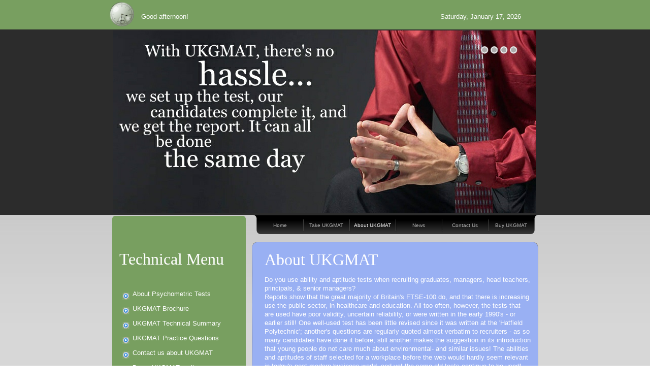

--- FILE ---
content_type: text/html
request_url: https://www.ukgmat.co.uk/about.htm
body_size: 46841
content:
<!DOCTYPE HTML PUBLIC "-//W3C//DTD HTML 4.01 Transitional//EN" "http://www.w3.org/TR/html4/loose.dtd">
<html lang="en">
<head>
<meta http-equiv="Content-Type" content="text/html; charset=utf-8">
<META name="keywords" content="UKGMAT, GMAT, UKPQ, ASDTI, ASDTi, 360 degree, 360-degree, asdti, psychometric testing, psychological testing, employment testing educational recruitment, educational surveys, principal recruitment, 360 degree surveys, 360-degree surveys, education surveys, student voice, pupil surveys, parent surveys, head teacher recruitment, head recruitment, UKPQ, personality questionnaire, reliability, psychometric testing, psychology, OPQ, OPQ32, 16PF, assessment centre, testing software, narrative report.">
<META name="description" content="Official UKGMAT Home Page. UKGMAT is the leading educational, healthcare, retail and pharmacy senior leadership aptitude test, published by the ASDTi group - specialists in educational recruitment, education surveys, 360 degree surveys, psychometric test publishers and providers of education and helthcare training & development in the UK">
<META name="generator" content="ASDTi Ltd">
<META name="author" content="ASDTi Ltd - www.asdti.com - +44 (0) 7736 775776 - www.ukgmat.co.uk">
<META name="owner" CONTENT="ASDTi">
<META name="object" CONTENT="Document">
<META name="robots" CONTENT="index,follow,all">
<META name="language" CONTENT="English">
<META name="rating" CONTENT="Global">
<META name="revisit-after" CONTENT="10 days">

<title>UKGMAT Homepage by ASDTi: The home of Educational SLT Psychometric Testing and Educational Improvement in the UK</title>



<meta id="viewport" name='viewport'>
<script>
    (function(doc) {
        var viewport = document.getElementById('viewport');
        if ( navigator.userAgent.match(/iPhone/i) || navigator.userAgent.match(/iPod/i)) {
            doc.getElementById("viewport").setAttribute("content", "width=1000");
        } else if ( navigator.userAgent.match(/iPad/i) ) {
            doc.getElementById("viewport").setAttribute("content", "width=1000"); 
        } else {
            doc.getElementById("viewport").setAttribute("content", "width=861");
            doc.getElementById("viewport").setAttribute("content", "target-densitydpi=high-dpi");
            doc.getElementById("viewport").setAttribute("content", "initial-scale=0.50");
            ; 
      
        }
    }(document));
</script>


<meta charset="utf-8">
    <meta http-equiv="X-UA-Compatible" content="IE=edge">
    <script src="https://www.gstatic.com/swiffy/v4.9/runtime.js"></script>

    <script>
      swiffyobject = {"tags":[{"id":1,"bold":true,"glyphs":[{"unicode":"6","data":":6x79Cb6c:8e4cb3c3e3c1sb:2hR9jbRz1DzbV:9CRbWZ6C1IbM4FM3Mad1Jb2cQ2eQc:5w13Cb2Ma3W9eb0J8e5O7ob5E8i5E2ub:7g0c3nb0c6f3h1jb3e4c5k4cb8e:8j1Cb1e0C8g6Hb8b6E8b3Lb:6I1E1Ob1E5E7L5Eb3C:5FjbOd7Csbr6G9d8Lb2c2E7h8Hb5e6C5n9Ea:Nc"},{"unicode":"0","data":":4y58Fb8b:1dpbsyx4iab8taB5ubC8eX6hbMp8CpbW:7CLbNLU7DbJ9DJ3Sb:5Zf09Cbg4Dy2FbmL4cLc:b4Cb8E:0K1db2E0d8G7kb1C2i1C3tb:1hv8obp6e8c0ib1c7d0g2gb0dy9hyb3d:9gTb7cU5f5Eb9b5C6d9Hb9b8H9b9Rb:1K4C5TbX8F5G8Jb1E0D0K0Dc"},{"unicode":"5","data":":6o78Fa1L42ca0dAb4m:2v5eb8h5e8h3nb:2d9B2gb8B0c9F0cbT:5CFbVH3E9Bb8D4C8F2DbTH0DHbU:8CqbPpP8cb:8b1c0eb5d1c8l1cb7g:1n2Cb5f3C0j2Ib6c0F6c3Lb:7I7G3Pb3I9G5Z6Hay7Fa7z:a1e9Lc"},{"unicode":"4","data":":71b23Ea:7za7S:a7s7Zc:7g9Pa22C36da:4ja5x:a:2oa8m:a:2Oa2f:a:4Ja2F:a:36Dc"},{"unicode":"3","data":":9y92Fb9F:5L2db6E2d2I5largb9d4G9k4Gb5d:5g0cb1c9b1c1gb:0cP9ebP9b8C4dbVn9G0ca:rb2iv0n0hb8d7e8d6lb:5dZ4gb7B9b4F9bb2D:1I9Ca7E4DbNG1CGbU:8CpbPpP9cb:2c8b2eb0d9b6l9bb9l:5t5Gb7g4G7g0Rb:3F1C5Jb0C2D9H0Gb6d7B7f1Fbu5Cu3Gb:7E6D0Jb5D3D6K3Dc"},{"unicode":"2","data":":6x92Fb2G:7L6db5E6d2H2nasfb2d7G9k7Gb7d:0h5cb2c5c2c7hb:2g9C8nb9C5g3V94ba:ka99c:a8c6SaR:bQ4c7B5dbKk7BobPe0Gea7N:b0q6P1v8Yb7c9F7c5Mb:7CX8GbX2D7F6Fb2DX4IXc"},{"unicode":"1","data":":17c92Fa9X4kairb6cP2fPbp:8bhblhqtbdld9ea:51cb:4fF2hbGqY7bbSj2FjaR:a:sa57c:a:SaP:b8C:6EKbQKW8BbEQE0Ha:54Ec"},{"unicode":"X","data":":v78Fa:rbwd6ckbmgzwa9d0ga2q3ya4M4pb0F3g4I6ibYr0Gxa:sa1z:a:Sb3C:3DCbXE6CRbLLL7Bb:T7d8Ga3j6La9i6nb8b1d5c6ebdgdpb:mLvbKi1Ela:sa31c:a:Sb7BC7DQbTO6F4Ha7R78Ba8l5Oa5f4GbuS9cYbrG7dHa:Ra9X:a:rb0c:5dgbnfvrbhkhyb:7b5E4ia2G8ha4H8La4C2EbDHDSb:NlWbkJ0dJaq:a:Rc"},{"unicode":"I","data":":u78Fa:rav:b9b:5djbqjwwbeme5fa:46db:1eE3fbGqTxbRj8DjaV:a:sa54c:a:SaV:b9B:6DIbPJVWbFMF5Fa:46Db:1Ef3FbgQtXbrK8dKav:a:Rc"},{"unicode":"V","data":":h78Fa:rb0de4evbnq6e4ka3w40eap:a4w19Eb1d2I2f7Kb9b4C6f0Da:Ra2V:a:rb5c:7eibofwqbhlh7bb:mE1ca0C3ga4M01ca4N38Ca7B5FaDVb:NkVbpK0fKak:a:Rc"}],"name":"Times New Roman","descent":16,"type":5,"ascent":692},{"tags":[{"type":9,"actions":[{"value":"_load02F15CE8","type":305},{"type":28},{"target":104,"type":157},{"value":"_load02F15CE8","type":305},{"value":1,"type":305},{"type":29},{"value":"..","type":305},{"type":32},{"value":"myDate","type":305},{"value":0,"type":305},{"value":"Date","type":305},{"type":64},{"type":29},{"value":"h","type":305},{"value":0,"type":305},{"value":"myDate","type":305},{"type":28},{"value":"getHours","type":305},{"type":82},{"type":29},{"value":"m","type":305},{"value":0,"type":305},{"value":"myDate","type":305},{"type":28},{"value":"getMinutes","type":305},{"type":82},{"type":29},{"value":"s","type":305},{"value":0,"type":305},{"value":"myDate","type":305},{"type":28},{"value":"getSeconds","type":305},{"type":82},{"type":29},{"value":"HHand","type":305},{"type":28},{"value":"_rotation","type":305},{"value":"h","type":305},{"type":28},{"value":60,"type":305},{"type":12},{"value":"m","type":305},{"type":28},{"type":71},{"value":2,"type":305},{"type":13},{"type":79},{"value":"HHandShadow","type":305},{"type":28},{"value":"_rotation","type":305},{"value":"h","type":305},{"type":28},{"value":60,"type":305},{"type":12},{"value":"m","type":305},{"type":28},{"type":71},{"value":2,"type":305},{"type":13},{"type":79},{"value":"MHand","type":305},{"type":28},{"value":"_rotation","type":305},{"value":"m","type":305},{"type":28},{"value":60,"type":305},{"type":12},{"value":"s","type":305},{"type":28},{"type":71},{"value":10,"type":305},{"type":13},{"type":79},{"value":"MHandShadow","type":305},{"type":28},{"value":"_rotation","type":305},{"value":"m","type":305},{"type":28},{"value":60,"type":305},{"type":12},{"value":"s","type":305},{"type":28},{"type":71},{"value":10,"type":305},{"type":13},{"type":79},{"value":"SHand","type":305},{"type":28},{"value":"_rotation","type":305},{"value":"s","type":305},{"type":28},{"value":6,"type":305},{"type":12},{"type":79},{"value":"SHandShadow","type":305},{"type":28},{"value":"_rotation","type":305},{"value":"s","type":305},{"type":28},{"value":6,"type":305},{"type":12},{"type":79},{"value":"","type":305},{"type":32},{"type":4},{"type":6}]},{"type":2},{"type":2},{"type":9,"actions":[{"value":"..","type":305},{"type":32},{"value":"myDate","type":305},{"value":0,"type":305},{"value":"Date","type":305},{"type":64},{"type":29},{"value":"h","type":305},{"value":0,"type":305},{"value":"myDate","type":305},{"type":28},{"value":"getHours","type":305},{"type":82},{"type":29},{"value":"m","type":305},{"value":0,"type":305},{"value":"myDate","type":305},{"type":28},{"value":"getMinutes","type":305},{"type":82},{"type":29},{"value":"s","type":305},{"value":0,"type":305},{"value":"myDate","type":305},{"type":28},{"value":"getSeconds","type":305},{"type":82},{"type":29},{"value":"HHand","type":305},{"type":28},{"value":"_rotation","type":305},{"value":"h","type":305},{"type":28},{"value":60,"type":305},{"type":12},{"value":"m","type":305},{"type":28},{"type":71},{"value":2,"type":305},{"type":13},{"type":79},{"value":"HHandShadow","type":305},{"type":28},{"value":"_rotation","type":305},{"value":"h","type":305},{"type":28},{"value":60,"type":305},{"type":12},{"value":"m","type":305},{"type":28},{"type":71},{"value":2,"type":305},{"type":13},{"type":79},{"value":"MHand","type":305},{"type":28},{"value":"_rotation","type":305},{"value":"m","type":305},{"type":28},{"value":60,"type":305},{"type":12},{"value":"s","type":305},{"type":28},{"type":71},{"value":10,"type":305},{"type":13},{"type":79},{"value":"MHandShadow","type":305},{"type":28},{"value":"_rotation","type":305},{"value":"m","type":305},{"type":28},{"value":60,"type":305},{"type":12},{"value":"s","type":305},{"type":28},{"type":71},{"value":10,"type":305},{"type":13},{"type":79},{"value":"SHand","type":305},{"type":28},{"value":"_rotation","type":305},{"value":"s","type":305},{"type":28},{"value":6,"type":305},{"type":12},{"type":79},{"value":"SHandShadow","type":305},{"type":28},{"value":"_rotation","type":305},{"value":"s","type":305},{"type":28},{"value":6,"type":305},{"type":12},{"type":79},{"value":"","type":305},{"type":32},{"frame":1,"type":129},{"type":6}]},{"type":2}],"id":2,"frameCount":3,"type":7},{"id":2,"type":3,"depth":2},{"bounds":[{"ymin":-2691,"ymax":2692,"xmin":-3284,"xmax":3284}],"id":3,"fillstyles":[{"color":[-8872096],"type":1}],"paths":[{"fill":0,"data":[":284C91Za:383ea568f:a:383Ec"]}],"flat":true,"type":1},{"id":3,"matrix":"668E::055k000c854b","type":3,"depth":3},{"bounds":[{"ymin":-2700,"ymax":2700,"xmin":-2700,"xmax":2700}],"id":4,"fillstyles":[{"color":[-8872096],"type":1}],"paths":[{"fill":0,"data":[":48o15Vb7p6k16c1zb8u3u96c86db77e90h97c20saU8jb2F95b7Q55eb6R23d10E54gb2U5u82D90cb51C8v22G39cb22F3r06M8cb06H2Q49M28Gb2S7S51C41Db06F35I75C26Tb8s31I05i10Ob4l2J3z1Sb36i08F29t76Cb56e9k87i21d"],"line":0}],"linestyles":[{"color":[-8872096],"width":[0]}],"type":1},{"id":4,"name":"Case","matrix":"::::000c000c","type":3,"depth":4},{"bounds":[{"ymin":-2400,"ymax":2400,"xmin":-2400,"xmax":2400}],"id":5,"fillstyles":[{"transform":["8748E788f788F8748E::"],"type":2,"gradient":{"stops":[{"color":[-8287110],"offset":[117]},{"color":[-8872096],"offset":[197]},{"color":[-16777216],"offset":[255]}]}}],"paths":[{"fill":0,"data":[":8B00Xb75F:77L91cb4L9g4W0qb28F15e04H42mb6T70i34c01rb1n7u11c92cb83d94d00l47fb8z7e26e7eb26c:35f1Ib29c8I41f01Cb0x6O28d47Cb88b94B54d70Fb2j1W7o93Das6Ib0p16I54C07Qb8O3X51C32Db3M9L81B2Wb83C8Z78H74Cb8Z7E26E7Ec"]}],"flat":true,"type":1},{"id":5,"name":"CaseBevel","matrix":"1072M::1072M000c000c","type":3,"depth":5},{"bounds":[{"ymin":-2301,"ymax":2301,"xmin":-2301,"xmax":2301}],"id":6,"fillstyles":[{"transform":["3049G512G513g3048G::"],"type":2,"gradient":{"stops":[{"color":[-8221067],"offset":[0]},{"color":[-2234405],"offset":[255]}]}}],"paths":[{"fill":0,"data":[":88o64Pb6r1r37c14db09e83g28c93paG4cb4E1y1O72db9O61c34D43fb0R4r11D33cb3Y4p20E7yb73E8s07L4fb88F7N50K21Fb3P7P98B75Cb18E97G20C27Qb8p92G70g86Lb6j6H5v3Pb96g17E27q19Cb75d1j42h58cb3n9i9z3v"],"line":0}],"linestyles":[{"color":[-16777216],"width":[1]}],"type":1},{"bounds":[{"ymin":-2050,"ymax":2050,"xmin":-2050,"xmax":2050}],"id":7,"paths":[{"data":[":50s:b:07h71E79mb72E71e79M71eb07H:79M71Eb71E72E71E79Mb:07H71e79Mb72e71E79m71Eb07h:79m71eb71e72e71e79m:0j:b:49h00F50nb01F00f50N00fb49H:50N00Fb00F01F00F50Nb:49H00f50Nb01f00F50n00Fb49h:50n00fb00f01f00f50n:16L73Ra1D2i:86O562ca1D2i:707b39Ja2I1D:562C86Oa2I1D:911c20fa8Ij:880C08da8Ij:52v24raJ8I:08D880CaJ8I:72r33ha0H9e:156C92va0H9e:863b53da9E0H:92V156Ca9E0H:38r92Ba0C5i:06L710ca0C5i:83y17Ma5I0C:710C06La5I0C:955c7ta7Iu:816C10ha7Iu:31x79oaU7I:10H816CaU7I:49s34fa4G6f:898B10za4G6f:894b2oa6F4G:10Z898Ba6F4G:97q82DaU8i:10H814caU8i:31x79Oa8IU:814C10Ha8IU:954c8Ta4I1c:710C06la4I1c:83y15ma1C4I:06L710Ca1C4I:06t26da7F4g:10Z898ba7F4g:895b1Oa4G7F:898B10Za4G7F:37q67FaJ0j:08D878caJ0j:53v25Ra0JJ:878C08Da0JJ:911c20Fa0I1d:564C86oa0I1d:706b38ja1D0I:86O564Ca1D0I:39t4ua9E0h:92V156ca9E0h:863b53Da0H9E:156C92Va0H9E:58p45Ha:0j::900ca:0j:50t50Ta0J::900C:a0J::825c25Ja6H0e:378C50sa6H0e:800b50ga0E6H:50S378Ca0E6H:50t:a0E6h:50S378ca0E6h:800b50Ga6H0E:378C50Sa6H0E"],"line":0}],"flat":true,"linestyles":[{"color":[-16777216],"width":[0]}],"type":1},{"bounds":{"ymin":-111,"ymax":111,"xmin":-43,"xmax":43},"id":8,"matrix":"::::::","records":[{"bold":true,"text":"5","height":200,"color":-10066381,"font":1,"y":67,"x":"0E"}],"type":6},{"bounds":{"ymin":-111,"ymax":111,"xmin":-90,"xmax":89},"id":9,"matrix":"::::::","records":[{"bold":true,"text":"10","height":200,"color":-10066381,"font":1,"y":67,"x":"3J0j"}],"type":6},{"bounds":{"ymin":-111,"ymax":111,"xmin":-90,"xmax":89},"id":10,"matrix":"::::::","records":[{"bold":true,"text":"15","height":200,"color":-10066381,"font":1,"y":67,"x":"3J0j"}],"type":6},{"bounds":{"ymin":-111,"ymax":111,"xmin":-94,"xmax":94},"id":11,"matrix":"::::::","records":[{"bold":true,"text":"20","height":200,"color":-10066381,"font":1,"y":67,"x":"9I0j"}],"type":6},{"bounds":{"ymin":-111,"ymax":111,"xmin":-94,"xmax":94},"id":12,"matrix":"::::::","records":[{"bold":true,"text":"25","height":200,"color":-10066381,"font":1,"y":67,"x":"9I0j"}],"type":6},{"bounds":{"ymin":-111,"ymax":111,"xmin":-95,"xmax":94},"id":13,"matrix":"::::::","records":[{"bold":true,"text":"30","height":200,"color":-10066381,"font":1,"y":67,"x":"8I0j"}],"type":6},{"bounds":{"ymin":-111,"ymax":111,"xmin":-95,"xmax":94},"id":14,"matrix":"::::::","records":[{"bold":true,"text":"35","height":200,"color":-10066381,"font":1,"y":67,"x":"8I0j"}],"type":6},{"bounds":{"ymin":-111,"ymax":111,"xmin":-94,"xmax":94},"id":15,"matrix":"::::::","records":[{"bold":true,"text":"40","height":200,"color":-10066381,"font":1,"y":67,"x":"9I0j"}],"type":6},{"bounds":{"ymin":-111,"ymax":111,"xmin":-94,"xmax":94},"id":16,"matrix":"::::::","records":[{"bold":true,"text":"45","height":200,"color":-10066381,"font":1,"y":67,"x":"9I0j"}],"type":6},{"bounds":{"ymin":-111,"ymax":111,"xmin":-93,"xmax":93},"id":17,"matrix":"::::::","records":[{"bold":true,"text":"50","height":200,"color":-10066381,"font":1,"y":67,"x":"0J0j"}],"type":6},{"bounds":{"ymin":-111,"ymax":111,"xmin":-93,"xmax":93},"id":18,"matrix":"::::::","records":[{"bold":true,"text":"55","height":200,"color":-10066381,"font":1,"y":67,"x":"0J0j"}],"type":6},{"bounds":{"ymin":-111,"ymax":111,"xmin":-93,"xmax":92},"id":19,"matrix":"::::::","records":[{"bold":true,"text":"60","height":200,"color":-10066381,"font":1,"y":67,"x":"0J0j"}],"type":6},{"bounds":{"ymin":-111,"ymax":111,"xmin":-35,"xmax":34},"id":20,"matrix":"::::::","records":[{"bold":true,"text":"I","height":200,"color":-16777216,"font":1,"y":67,"x":"9C"}],"type":6},{"bounds":{"ymin":-111,"ymax":111,"xmin":-74,"xmax":73},"id":21,"matrix":"::::::","records":[{"bold":true,"text":"II","height":200,"color":-16777216,"font":1,"y":67,"x":"8G8g"}],"type":6},{"bounds":{"ymin":-111,"ymax":111,"xmin":-113,"xmax":112},"id":22,"matrix":"::::::","records":[{"bold":true,"text":"III","height":200,"color":-16777216,"font":1,"y":67,"x":"7K8g8g"}],"type":6},{"bounds":{"ymin":-111,"ymax":111,"xmin":-108,"xmax":108},"id":23,"matrix":"::::::","records":[{"bold":true,"text":"IV","height":200,"color":-16777216,"font":1,"y":67,"x":"2K8g"}],"type":6},{"bounds":{"ymin":-111,"ymax":111,"xmin":-70,"xmax":71},"id":24,"matrix":"::::::","records":[{"bold":true,"text":"V","height":200,"color":-16777216,"font":1,"y":67,"x":"2G"}],"type":6},{"bounds":{"ymin":-111,"ymax":111,"xmin":-108,"xmax":108},"id":25,"matrix":"::::::","records":[{"bold":true,"text":"VI","height":200,"color":-16777216,"font":1,"y":67,"x":"0K5n"}],"type":6},{"bounds":{"ymin":-111,"ymax":111,"xmin":-147,"xmax":147},"id":26,"matrix":"::::::","records":[{"bold":true,"text":"VII","height":200,"color":-16777216,"font":1,"y":67,"x":"9N5n8g"}],"type":6},{"bounds":{"ymin":-111,"ymax":111,"xmin":-186,"xmax":186},"id":27,"matrix":"::::::","records":[{"bold":true,"text":"VIII","height":200,"color":-16777216,"font":1,"y":67,"x":"8R5n8g8g"}],"type":6},{"bounds":{"ymin":-111,"ymax":111,"xmin":-108,"xmax":109},"id":28,"matrix":"::::::","records":[{"bold":true,"text":"IX","height":200,"color":-16777216,"font":1,"y":67,"x":"3K8g"}],"type":6},{"bounds":{"ymin":-111,"ymax":111,"xmin":-71,"xmax":71},"id":29,"matrix":"::::::","records":[{"bold":true,"text":"X","height":200,"color":-16777216,"font":1,"y":67,"x":"2G"}],"type":6},{"bounds":{"ymin":-111,"ymax":111,"xmin":-108,"xmax":108},"id":30,"matrix":"::::::","records":[{"bold":true,"text":"XI","height":200,"color":-16777216,"font":1,"y":67,"x":"0K5n"}],"type":6},{"bounds":{"ymin":-111,"ymax":111,"xmin":-147,"xmax":147},"id":31,"matrix":"::::::","records":[{"bold":true,"text":"XII","height":200,"color":-16777216,"font":1,"y":67,"x":"9N5n8g"}],"type":6},{"bounds":[{"ymin":-1150,"ymax":1150,"xmin":-2300,"xmax":2300}],"id":32,"fillstyles":[{"color":[-2139578528],"type":1}],"paths":[{"fill":0,"data":[":00w50Ka::b:70h74F85nb73F15f26P15fb53I:26P15Fb74F15F74F85Na::b:53i74f26pb73f74f26p74fb53i:26p74Fb74f73F74f26Pc"]}],"flat":true,"type":1},{"tags":[{"id":6,"name":"Face","type":3,"depth":1},{"id":7,"name":"Ticks","type":3,"depth":2},{"id":8,"matrix":"780H2768c2768C780H00k00S","type":3,"depth":3},{"id":9,"matrix":"2768C6756e6756E2768C00s00K","type":3,"depth":4},{"id":10,"matrix":"5536F5536f5536F5536F00v:","type":3,"depth":5},{"id":11,"matrix":"8304I6756e6756E8304I00s00k","type":3,"depth":6},{"id":12,"matrix":"2292L2768c2768C2292L00k00s","type":3,"depth":7},{"id":13,"matrix":"1072M::1072M:00v","type":3,"depth":8},{"id":14,"matrix":"2292L2768C2768c2292L00K00s","type":3,"depth":9},{"id":15,"matrix":"8304I6756E6756e8304I00S00k","type":3,"depth":10},{"id":16,"matrix":"5536F5536F5536f5536F00V:","type":3,"depth":11},{"id":17,"matrix":"2768C6756E6756e2768C00S00K","type":3,"depth":12},{"id":18,"matrix":"780H2768C2768c780H00K20S","type":3,"depth":13},{"id":19,"matrix":":::::00V","type":3,"depth":14},{"id":20,"matrix":"7158C384p1920H6354g25h25N","type":3,"depth":15},{"id":21,"matrix":"9152D8378b1890N384p25n25H","type":3,"depth":16},{"id":22,"matrix":"5536F2768c3840P5536F50p:","type":3,"depth":17},{"id":23,"matrix":"1920H8378b1890N7456N00o25h","type":3,"depth":18},{"id":24,"matrix":"3914I384p1920H7426T25h25n","type":3,"depth":19},{"id":25,"matrix":"8304I::9376V:50p","type":3,"depth":20},{"id":26,"matrix":"3914I384P1920h7426T25H25n","type":3,"depth":21},{"id":27,"matrix":"1920H8378B1890n7456N25N25h","type":3,"depth":22},{"id":28,"matrix":"5536F2768C3840p5536F50P:","type":3,"depth":23},{"id":29,"matrix":"9152D8378B1890n384p25N25H","type":3,"depth":24},{"id":30,"matrix":"7158C384P1920h6354g25H40N","type":3,"depth":25},{"id":31,"matrix":"2768C::8304i:50P","type":3,"depth":26},{"id":32,"matrix":"1877K6341d6341D1877K13H13H","type":3,"depth":27},{"type":2}],"id":33,"frameCount":1,"type":7},{"id":33,"matrix":"::::000c000c","type":3,"depth":6},{"bounds":[{"ymin":-701,"ymax":701,"xmin":-701,"xmax":701}],"id":34,"fillstyles":[{"transform":["7823F86V87v7822F::"],"type":2,"gradient":{"stops":[{"color":[-8221067],"offset":[0]},{"color":[-2234405],"offset":[255]}]}}],"paths":[{"fill":0,"data":[":83d07Eb7e6e3j6lb5o9w0j16eaBjbQ7g6D4nb9D0k3M5sb4E6e4L2jb8G0e9O8gb4Q0f67Csb0U4D50C8Rb0E1E1I4Kb7O3X7I26Eb1e1X4w91Cb2c7B8f0Eb3x8O26e7Ib5n0c7y9jb3d0c1h7f"],"line":0}],"linestyles":[{"color":[-10066381],"width":[1]}],"type":1},{"bounds":[{"ymin":-690,"ymax":690,"xmin":-690,"xmax":690}],"id":35,"paths":[{"data":[":81b30FaN1c:34E98kaN1c:11i49Ca1CN:98K34Ea1CN:16m9ta3Cc:06M8ma3Cc:58g14faC3C:8M06MaC3C:30f80ba7Bt:62J72ga7Bt:64i2oaT7B:72G62JaT7B:19f8IaJ2c:06D48laJ2c:69h43Da2CJ:48L06Da2CJ:31m0ga3Cg:84L72ba3Cg:18h32eaG3C:72B84LaG3C:56f4uaYv:76I78haYv:74i2eaVY:78H76IaVY:04f2PaG3c:72B84laG3c:18h32Ea3CG:84L72Ba3CG:31m0Ga2Cj:48L06da2Cj:69h43daJ2C:06D48LaJ2C:75f3naWy:78H76iaWy:75i1EaYW:76I78HaYW:85e4VaC3c:8M06maC3c:58g14Fa3CC:06M8Ma3CC:16m9Ta0Cn:00L34ea0Cn:11i49caN0C:34E00LaN0C:87f2gaT7b:72G62jaT7b:64i2Oa7BT:62J72Ga7BT:58e84Ba:4c::12ma:4c:90f90Fa4C::12M:a4C::87l45Ca9Bq:36K56fa9Bq:42i2yaQ9B:56F36KaQ9B:90f:aQ9b:56F36kaQ9b:42i2Ya9BQ:36K56Fa9BQ"],"line":0}],"flat":true,"linestyles":[{"color":[-16777216],"width":[0]}],"type":1},{"bounds":{"ymin":-111,"ymax":111,"xmin":-90,"xmax":89},"id":36,"matrix":"::::::","records":[{"bold":true,"text":"10","height":200,"color":-16777216,"font":1,"y":67,"x":"3J0j"}],"type":6},{"bounds":{"ymin":-111,"ymax":111,"xmin":-94,"xmax":94},"id":37,"matrix":"::::::","records":[{"bold":true,"text":"20","height":200,"color":-16777216,"font":1,"y":67,"x":"9I0j"}],"type":6},{"bounds":{"ymin":-111,"ymax":111,"xmin":-95,"xmax":94},"id":38,"matrix":"::::::","records":[{"bold":true,"text":"30","height":200,"color":-16777216,"font":1,"y":67,"x":"8I0j"}],"type":6},{"bounds":{"ymin":-111,"ymax":111,"xmin":-94,"xmax":94},"id":39,"matrix":"::::::","records":[{"bold":true,"text":"40","height":200,"color":-16777216,"font":1,"y":67,"x":"9I0j"}],"type":6},{"bounds":{"ymin":-111,"ymax":111,"xmin":-93,"xmax":93},"id":40,"matrix":"::::::","records":[{"bold":true,"text":"50","height":200,"color":-16777216,"font":1,"y":67,"x":"0J0j"}],"type":6},{"bounds":{"ymin":-111,"ymax":111,"xmin":-93,"xmax":92},"id":41,"matrix":"::::::","records":[{"bold":true,"text":"60","height":200,"color":-16777216,"font":1,"y":67,"x":"0J0j"}],"type":6},{"tags":[{"id":34,"name":"SecondFace","matrix":0,"type":3,"depth":1},{"id":35,"name":"Ticks","type":3,"depth":2},{"id":36,"matrix":"0960D2567d2567D0960D00e00C","type":3,"depth":3},{"id":37,"matrix":"0112I2567d2567D0112I00e00c","type":3,"depth":4},{"id":38,"matrix":"4688K::4688K:00f","type":3,"depth":5},{"id":39,"matrix":"0112I2567D2567d0112I00E00c","type":3,"depth":6},{"id":40,"matrix":"0960D2567D2567d0960D00E00C","type":3,"depth":7},{"id":41,"matrix":"384P::384P:00F","type":3,"depth":8},{"type":2}],"id":42,"frameCount":1,"type":7},{"id":42,"matrix":"::::000c200d","type":3,"depth":7},{"bounds":[{"ymin":-249,"ymax":261,"xmin":-44,"xmax":45}],"id":43,"fillstyles":[{"color":[-16777216],"type":1}],"paths":[{"fill":0,"data":["::9Xa4D3sa9h:a5D3Sc"]},{"data":["::1ya:07C"],"line":0}],"linestyles":[{"color":[-16777216],"width":[20]}],"type":1},{"tags":[{"id":43,"matrix":":::::1Y","type":3,"depth":1},{"type":2}],"id":44,"frameCount":1,"type":7},{"id":44,"name":"SHandShadow","matrix":"::::040c240d","colortransform":"::::::8L:","type":3,"depth":8},{"id":44,"name":"SHand","matrix":"::::000c200d","type":3,"depth":9},{"bounds":[{"ymin":-80,"ymax":80,"xmin":-80,"xmax":80}],"id":45,"fillstyles":[{"transform":["5216F::5216F::"],"type":3,"gradient":{"stops":[{"color":[-16777216],"offset":[230]},{"color":[0],"offset":[255]}]}}],"paths":[{"fill":0,"data":["::0Hb3C:7EwbWxW7eb:3cw7ebxw7ewb3c:7eWbwXw7Eb:3CW7EbXW7EWc"]}],"flat":true,"type":1},{"bounds":[{"ymin":-80,"ymax":80,"xmin":-80,"xmax":80}],"id":46,"fillstyles":[{"transform":["5216F::5216F7B7B"],"type":3,"gradient":{"stops":[{"color":[-1],"offset":[0]},{"color":[-8287110],"offset":[63]},{"color":[-13421824],"offset":[255]}]}}],"paths":[{"fill":0,"data":[":0h:b:3cW7ebXw7Ewb3C:7EWbWXW7Eb:3Cw7EbxW7eWb3c:7ewbwxw7e"],"line":0}],"linestyles":[{"color":[-16777216],"width":[0]}],"type":1},{"tags":[{"id":45,"matrix":"::::0d0d","type":3,"depth":1},{"id":46,"type":3,"depth":2},{"type":2}],"id":47,"frameCount":1,"type":7},{"id":47,"matrix":"::::000c200d","type":3,"depth":10},{"bounds":[{"ymin":-956,"ymax":956,"xmin":-124,"xmax":125}],"id":48,"fillstyles":[{"color":[-16777216],"type":1}],"paths":[{"fill":0,"data":[":a81Cb4c:8exbyyy9eb:4cY8ebXy8Eyb4C:9EYbXXX8Eb:4Cx9EbyX9eXc:B75Ea6C39ea1E1cb6C7c6C8hb:1e6c7hb1c1c0g6ca:31ka8c:a:31Kb9cF8f6Cb7c6C7c7Hb:1E7C8Ha8D8Ba8C42Ec"]}],"flat":true,"type":1},{"tags":[{"id":48,"matrix":":::::56I","type":3,"depth":1},{"type":2}],"id":49,"frameCount":1,"type":7},{"id":49,"name":"MHandShadow","matrix":"::::040c040c","colortransform":"::::::8L:","type":3,"depth":11},{"bounds":[{"ymin":-731,"ymax":732,"xmin":-75,"xmax":75}],"id":50,"fillstyles":[{"color":[-16777216],"type":1}],"paths":[{"fill":0,"data":["::31GaN10ca4D8kb6C1he8lbzv8c7badbaQ15ca:bax61eaj:ay61Ea:BaR15CacBblE8c7Bb0d7De8La4D8KaN10Cc"]}],"flat":true,"type":1},{"tags":[{"id":50,"matrix":":::::32G","type":3,"depth":1},{"type":2}],"id":51,"frameCount":1,"type":7},{"id":51,"name":"HHandShadow","matrix":"::::040c040c","colortransform":"::::::8L:","type":3,"depth":12},{"id":49,"name":"MHand","matrix":"::::000c000c","type":3,"depth":13},{"bounds":[{"ymin":-731,"ymax":732,"xmin":-75,"xmax":75}],"id":52,"fillstyles":[{"color":[-16777216],"type":1}],"paths":[{"fill":0,"data":["::31GaN10ca4D8kb6C1he8lbzv8c7badbaQ15ca:bax61eaj:ay61Ea:BaR15CacBblE8c7Bb0d7De8La4D8KaN10Cc"]}],"flat":true,"type":1},{"tags":[{"id":52,"matrix":":::::32G","type":3,"depth":1},{"type":2}],"id":53,"frameCount":1,"type":7},{"id":53,"name":"HHand","matrix":"::::000c000c","type":3,"depth":14},{"bounds":[{"ymin":-120,"ymax":120,"xmin":-120,"xmax":120}],"id":54,"fillstyles":[{"transform":["5056F::5056F::"],"type":3,"gradient":{"stops":[{"color":[-16777216],"offset":[230]},{"color":[0],"offset":[255]}]}}],"paths":[{"fill":0,"data":["::0Lb0E:5H5cb5C5c5C5hb:0e5c5hb5c5c5h5cb0e:5h5Cb5c5C5c5Hb:0E5C5Hb5C5C5H5Cc"]}],"flat":true,"type":1},{"bounds":[{"ymin":-120,"ymax":120,"xmin":-120,"xmax":120}],"id":55,"fillstyles":[{"transform":["5056F::5056F0D0D"],"type":3,"gradient":{"stops":[{"color":[-1],"offset":[0]},{"color":[-8287110],"offset":[63]},{"color":[-13421824],"offset":[255]}]}}],"paths":[{"fill":0,"data":[":0l:b:0e5C5hb5C5c5H5cb0E:5H5Cb5C5C5C5Hb:0E5c5Hb5c5C5h5Cb0e:5h5cb5c5c5c5h"],"line":0}],"linestyles":[{"color":[-16777216],"width":[0]}],"type":1},{"tags":[{"id":54,"matrix":"::::0c0c","type":3,"depth":1},{"id":55,"matrix":"::::JJ","type":3,"depth":2},{"type":2}],"id":56,"frameCount":1,"type":7},{"id":56,"matrix":"::::010c010c","type":3,"depth":15},{"bounds":[{"ymin":-2400,"ymax":2400,"xmin":-2400,"xmax":2400}],"id":57,"fillstyles":[{"transform":["6762E774H788f8748E80K00J"],"type":3,"gradient":{"stops":[{"color":[-855638017],"offset":[40]},{"color":[-2130706433],"offset":[65]},{"color":[16777215],"offset":[255]}]}},{"transform":["3136F::3136F00l00h"],"type":3,"gradient":{"stops":[{"color":[-2130706433],"offset":[79]},{"color":[16777215],"offset":[255]}]}}],"paths":[{"fill":0,"data":["::00Xb94I:97P03gb03G03g03G97pb:94i03g97pb03g03g97p03gb94i:97p03Gb03g03G03g97Pb:94I03G97Pb03G03G97P03Gc"]},{"fill":1,"data":[":00l0tb9X:24D6qb6Q5q6Q24db:9x6q24db5q6q24d6qb9x:24d6Qb6q5Q6q24Db:9X6Q24Db5Q6Q24D6Qc"]}],"type":1},{"id":57,"name":"Cover","matrix":"::::000c000c","type":3,"depth":16},{"type":2}],"fileSize":4607,"v":"4.9.0","backgroundColor":-1,"frameSize":{"ymin":0,"ymax":6000,"xmin":0,"xmax":6000},"frameCount":1,"frameRate":5,"code":"","version":6};
    </script>
    <style>html, body {width: 100%; height: 100%}</style>

<script type="text/javascript" src="wpscripts/jquery.js"></script>
<script type="text/javascript" src="wpscripts/jquery.wpslider.js"></script>
<style type="text/css">
body{margin:0;padding:0;}
a.hlink_1:link {color:#ffffff;}
a.hlink_1:visited {color:#ffffff;}
a.hlink_1:hover {color:#e9c200;}
a.hlink_1:active {color:#ffffff;}
a.hlink_2:link {color:#ffffff;}
a.hlink_2:visited {color:#ffffff;}
a.hlink_2:hover {color:#e9c200;}
a.hlink_2:active {color:#ffffff;}
.Normal-P
{
    margin:7.0px 0.0px 7.0px 0.0px; text-align:left; font-weight:400;
}
.Body-P
{
    margin:0.0px 0.0px 12.0px 0.0px; text-align:right; font-weight:400;
}
.Body-C
{
    font-family:"Georgia", serif; color:#ffffff; font-size:32.0px; line-height:1.19em;
}
.Body-C-C0
{
    font-family:"Trebuchet MS", sans-serif; color:#ffffff; font-size:13.0px; line-height:1.38em;
}
.Normal-C
{
    font-family:"Trebuchet MS", sans-serif; color:#ffffff; font-size:13.0px; line-height:1.38em;
}
.Normal-C-C0
{
    font-family:"Verdana", sans-serif; font-size:16.0px; line-height:1.13em;
}
.Normal-C-C1
{
    font-family:"Trebuchet MS", sans-serif; color:#2a2a2a; font-size:13.0px; line-height:1.38em;
}
.Slider-Body5-C
{
    font-family:"Tahoma", sans-serif; color:#ffffff; font-size:12.0px; line-height:1.17em;
}
.Body-C-C1
{
    font-family:"Trebuchet MS", sans-serif; color:#2a2a2a; font-size:11.0px; line-height:1.45em;
}
.Button1,.Button1:link,.Button1:visited{background-color:transparent;text-decoration:none;display:block;position:absolute;}
.Button1:focus{outline-style:none;}
.Button1 span,.Button1:link span,.Button1:visited span{color:#b3b3b3;font-family:Arial,sans-serif;font-weight:normal;text-decoration:none;text-align:center;text-transform:none;font-style:normal;left:0px;top:11px;width:81px;height:13px;font-size:10px;display:block;position:absolute;cursor:pointer;}
.Button1:hover span{color:#ffffff;}
.Button1:active span{color:#ffffff;}
.Button2,.Button2:link,.Button2:visited{background-color:transparent;text-decoration:none;display:block;position:absolute;}
.Button2:focus{outline-style:none;}
.Button2 span,.Button2:link span,.Button2:visited span{color:#ffffff;font-family:Arial,sans-serif;font-weight:normal;text-decoration:none;text-align:center;text-transform:none;font-style:normal;left:0px;top:11px;width:81px;height:13px;font-size:10px;display:block;position:absolute;cursor:pointer;}
.Button3,.Button3:link,.Button3:visited{background-image:url('wpimages/wp04438a29_06.png');background-position:0px 0px;text-decoration:none;display:block;position:absolute;}
.Button3:focus{outline-style:none;}
.Button3:hover{background-position:0px -39px;}
.Button4,.Button4:link,.Button4:visited{background-image:url('wpimages/wp7be65355_06.png');background-position:0px 0px;text-decoration:none;display:block;position:absolute;}
.Button4:focus{outline-style:none;}
.Button4:hover{background-position:0px -78px;}
.Button4:active{background-position:0px -39px;}
.Button5,.Button5:link,.Button5:visited{background-image:url('wpimages/wp6b9ab654_06.png');background-position:0px 0px;text-decoration:none;display:block;position:absolute;}
.Button5:focus{outline-style:none;}
.Button5:hover{background-position:0px -32px;}
.Button5:active,a:link.Button5Activated,a:visited.Button5Activated{background-position:0px -16px;}
</style>
<link rel="stylesheet" href="wpscripts/wpstyles.css" type="text/css"></head>

<body text="#000000" style="background:#ffffff url('wpimages/wp71e6ac6b_06.png') repeat scroll top center; height:1200px;">
<div style="background-color:transparent;margin-left:auto;margin-right:auto;position:relative;width:861px;height:1200px;">
<img src="wpimages/wp036cfc81_06.png" border="0" width="263" height="737" alt="" style="position:absolute;left:11px;top:425px;">
<div style="position:absolute;left:657px;top:25px;width:204px;height:28px;">
    <script>
    
    
    var mydate=new Date()
    var year=mydate.getYear()
    if (year < 1000)
    year+=1900
    var day=mydate.getDay()
    var month=mydate.getMonth()
    var daym=mydate.getDate()
    if (daym<10)
    daym="0"+daym
    var dayarray=new Array("Sunday","Monday","Tuesday","Wednesday","Thursday","Friday","Saturday")
    var montharray=new Array("January","February","March","April","May","June","July","August","September","October","November","December")
    document.write("<small><font color='FFFFFF' face='Arial'>"+dayarray[day]+", "+montharray[month]+" "+daym+", "+year+"</font></small>")
    
    </script>
    
</div>
<div style="position:absolute;left:68px;top:25px;width:492px;height:28px;">
    <SCRIPT LANGUAGE="Javascript">
    {
    	helixtime = new Date()
    	hrstime = helixtime.getHours()
    	if (hrstime < 7){timemsg = "My - you're up really early! "}
    	if (hrstime > 7 && hrstime <11){timemsg = "Good morning! "}
    	if (hrstime > 10 && hrstime <12){timemsg = "Hello- perhaps elevenses or an early lunch? "}
    	if (hrstime > 11 && hrstime <13){timemsg = "Good afternoon - is it lunchtime? "}
    	if (hrstime > 12 && hrstime <14){timemsg = "Good afternoon - a late lunch, perhaps? "}
    	if (hrstime > 13 && hrstime <16){timemsg = "Good afternoon! "}
    	if (hrstime > 15 && hrstime <17){timemsg = "Good afternoon - must be hometime soon? "}
    	if (hrstime > 16 && hrstime <20){timemsg = "Good evening! "}
    	if (hrstime > 19 && hrstime <21){timemsg = "Good evening - you're working late! "}
    	if (hrstime > 20 && hrstime <23){timemsg = "Good evening - you're working very late today! "}
    	if (hrstime > 22){timemsg = "Burning the midnight oil soon! "}
    	document.write ("<small><font color='FFFFFF' face='Arial'>" + timemsg)}
    	</SCRIPT>
    
</div>
<div style="position:absolute;left:0px;top:-2px;width:58px;height:58px;">
     <body>
        <div id="swiffycontainer" style="width: 60px; height: 60px">
        </div>
        <script>
          var stage = new swiffy.Stage(document.getElementById('swiffycontainer'),
                                       swiffyobject);
          
          stage.start();
        </script>
      </body>
    
</div>
<div style="position:absolute;left:281px;top:423px;width:576px;height:41px;background-image:url('wpimages/wpb6e94c29_06.png');">
    <a href="index.htm" id="nav_9_B1" class="Button1" style="display:block;position:absolute;left:20px;top:4px;width:81px;height:33px;"><span>Home</span></a>
    <a href="takeukgmat.htm" id="nav_9_B2" class="Button1" style="display:block;position:absolute;left:111px;top:4px;width:81px;height:33px;"><span>Take&nbsp;UKGMAT</span></a>
    <a href="about.htm" id="nav_9_B3" class="Button2" style="display:block;position:absolute;left:202px;top:4px;width:81px;height:33px;"><span>About&nbsp;UKGMAT</span></a>
    <a href="news.htm" id="nav_9_B4" class="Button1" style="display:block;position:absolute;left:293px;top:4px;width:81px;height:33px;"><span>News</span></a>
    <a href="contact.htm" id="nav_9_B5" class="Button1" style="display:block;position:absolute;left:384px;top:4px;width:81px;height:33px;"><span>Contact&nbsp;Us</span></a>
    <a href="buyukgmat.htm" id="nav_9_B6" class="Button1" style="display:block;position:absolute;left:475px;top:4px;width:81px;height:33px;"><span>Buy&nbsp;UKGMAT</span></a>
</div>
<img src="wpimages/wpc9fb689e_06.png" border="0" width="564" height="684" alt="" style="position:absolute;left:286px;top:476px;">
<img src="wpimages/wp036cfc81_06.png" border="0" width="263" height="737" alt="" style="position:absolute;left:11px;top:425px;">
<div style="position:absolute;left:24px;top:440px;width:240px;height:714px; border: 1px solid #789f60;overflow:hidden;">
<p class="Wp-Body-P"><span class="Body-C"><br></span></p>
<p class="Wp-Body-P"><span class="Body-C">Technical Menu</span></p>
<p class="Wp-Body-P"><span class="Body-C-C0"><br></span></p>
<p class="Wp-Body-P"><span class="Body-C-C0"><a class="hlink_1" href="wpdocuments/Introducing Psychometrics.pdf"  target="_blank" style="text-decoration:none;" title="Read our 'Guide to Psychometrics' - a guide for people who might need to complete a psychometric test or be thinking of choosing one (opens in new browser window.)"><img src="wpimages/wpb3e51f06_06.png" border="0" width="14" height="14" title="" alt="" style="display:inline;float:left;margin:6px 6px 6px 6px;">About Psychometric Tests</a></span></p>
<p class="Wp-Body-P"><span class="Body-C-C0"><a class="hlink_1" href="wpdocuments/UKGMAT Education Brochure 2014.pdf"  target="_blank" style="text-decoration:none;" title="Read our brochure about the UKGMAT, particularly for Educational Recruitment Use (Opens in new browser window)"><img src="wpimages/wpb3e51f06_06.png" border="0" width="14" height="14" title="" alt="" style="display:inline;float:left;margin:6px 6px 6px 6px;">UKGMAT Brochure</a></span></p>
<p class="Wp-Body-P"><span class="Body-C-C0"><a class="hlink_1" href="wpdocuments/UKGMAT Technical Summary 2014.pdf"  target="_blank" style="text-decoration:none;" title="Discover the UKGMAT's reliability and validity with a summary of our technical information (opens in a new browser window)"><img src="wpimages/wpb3e51f06_06.png" border="0" width="14" height="14" title="" alt="" style="display:inline;float:left;margin:6px 6px 6px 6px;">UKGMAT Technical Summary</a></span></p>
<p class="Wp-Body-P"><span class="Body-C-C0"><a class="hlink_2" href="wpdocuments/UKGMAT Sample Questions 2014.pdf"  target="_blank"  style="text-decoration:none;" title="Download our UKGMAT practice brochure so you can gain practice in the types of questions asked."><img src="wpimages/wpb3e51f06_06.png" border="0" width="14" height="14" title="" alt="" style="display:inline;float:left;margin:6px 6px 6px 6px;">UKGMAT Practice Questions</a></span></p>
<p class="Wp-Body-P"><span class="Body-C-C0"><a class="hlink_2" href="http://www.ukgmat.co.uk/contact.htm" style="text-decoration:none;" title="Contact us to talk about the UKGMAT or to make pre-purchase enquiries."><img src="wpimages/wpb3e51f06_06.png" border="0" width="14" height="14" title="" alt="" style="display:inline;float:left;margin:6px 6px 6px 6px;">Contact us about UKGMAT</a></span></p>
<p class="Wp-Body-P"><span class="Body-C-C0"><a class="hlink_2" href="http://www.ukgmat.co.uk/buyukgmat.htm" style="text-decoration:none;" title="Contact us to arrange a survey or to make pre-purchase enquiries"><img src="wpimages/wpb3e51f06_06.png" border="0" width="14" height="14" title="" alt="" style="display:inline;float:left;margin:6px 6px 6px 6px;">Buy a UKGMAT on-<wbr>line</a></span></p>
<p class="Wp-Body-P"><span class="Body-C-C0"><a class="hlink_2" href="http://www.ukgmat.co.uk/validity.htm" style="text-decoration:none;" title="Click here to find out more about the UKGMAT's class-leading validity."><img src="wpimages/wpb3e51f06_06.png" border="0" width="14" height="14" title="" alt="" style="display:inline;float:left;margin:6px 6px 6px 6px;">UKGMAT validity explained</a></span></p>
<p class="Wp-Body-P"><span class="Body-C-C0"><a class="hlink_2" href="http://www.ukgmat.co.uk/reliability.htm" style="text-decoration:none;" title="Click here to find out more about the UKGMAT's superb reliability."><img src="wpimages/wpb3e51f06_06.png" border="0" width="14" height="14" title="" alt="" style="display:inline;float:left;margin:6px 6px 6px 6px;">UKGMAT reliability explained</a></span></p>
<p class="Wp-Body-P"><span class="Body-C-C0"><br></span></p>
<p class="Wp-Body-P"><span class="Body-C">Testimonials</span></p>
<p class="Wp-Body-P"><span class="Body-C-C0"><br></span></p>
<p class="Wp-Body-P"><span class="Body-C-C0"><br></span></p>
<p class="Wp-Body-P"><span class="Body-C-C0"><br></span></p>
<p class="Wp-Body-P"><span class="Body-C-C0"><br></span></p>
<p class="Wp-Body-P"><span class="Body-C-C0"><br></span></p>
<p class="Wp-Body-P"><span class="Body-C-C0"><br></span></p>
<p class="Wp-Body-P"><span class="Body-C-C0">Want to find this page on your mobile? Use our QR:</span></p>
</div>
<div style="position:absolute;left:311px;top:492px;width:524px;height:658px;overflow:hidden;">
<p class="Wp-Body-P"><span class="Body-C">About UKGMAT</span></p>
<p class="Wp-Normal-P"><span class="Normal-C">Do you use ability and aptitude tests when recruiting graduates, managers, head teachers,
    principals, &amp; senior managers? <br>Reports show that the great majority of Britain&#39;s
    FTSE-<wbr>100 do, and that there is increasing use the public sector, in healthcare and
    education. All too often, however, the tests that are used have poor validity, uncertain
    reliability, or were written in the early 1990&#39;s -<wbr> or earlier still! One well-<wbr>used
    test has been little revised since it was written at the &#39;Hatfield Polytechnic&#39;;
    another&#39;s questions are regularly quoted almost verbatim to recruiters -<wbr> as so many
    candidates have done it before; still another makes the suggestion in its introduction
    that young people do not care much about environmental-<wbr> and similar issues! The abilities
    and aptitudes of staff selected for a workplace before the web would hardly seem
    relevant in today&#39;s post-<wbr>modern business world, and yet the same old tests continue
    to be used!</span></p>
<p class="Wp-Normal-P"><span class="Normal-C-C0"><br></span></p>
<p class="Wp-Normal-P"><span class="Normal-C">UKGMAT is a set of aptitude &amp; ability tests, written in the middle years of the first
    decade of the 21st century, and comprehensively standardised and validated in the
    UK. Currently there are two tests in the series, measuring Verbal Critical Reasoning
    and Numerical Critical Reasoning, in contexts familiar to today&#39;s graduates, teachers,
    heads, healthcare professionals, and senior business staff. You can be confident
    that UKGMAT will accurately and quickly indicate an individual&#39;s likely aptitude
    for most managerial work</span></p>
<p class="Wp-Normal-P"><span class="Normal-C-C0"><br></span></p>
<p class="Wp-Normal-P"><span class="Normal-C">UKGMAT offers a short narrative report, giving details of the test used, the history
    and usage of ability and aptitude testing, and some hypotheses based on the testee&#39;s
    scores on UKGMAT.</span></p>
<p class="Wp-Normal-P"><span class="Normal-C-C0"><br></span></p>
<p class="Wp-Normal-P"><span class="Normal-C-C1"> &nbsp;&nbsp;&nbsp;&nbsp;&nbsp;&nbsp;&nbsp;&nbsp;&nbsp;&nbsp;</span></p>
<p class="Normal-P"><span class="Normal-C"><a class="hlink_2" href="http://www.ukgmat.co.uk/reliability.htm" style="text-decoration:underline;" title="Find out about the UKGMAT's stunning reliability and how it exceeds that of lots of well-used psychometric tests.">Click Here</a> to find out about UKGMAT’s exceptional reliability</span></p>
<p class="Normal-P"><span class="Normal-C"><a class="hlink_2" href="http://www.ukgmat.co.uk/validity.htm" style="text-decoration:underline;" title="Find out about the UKGMAT's tremendous validity and how it exceeds that of lots of well-used psychometric tests.">Click Here</a> to find out about UKGMAT’s proven validity</span></p>
<p class="Wp-Normal-P"><span class="Normal-C"><a class="hlink_2" href="http://www.ukgmat.co.uk/buyukgmat.htm" style="text-decoration:underline;" title="Click here to purchase the UKGMAT for your school, hospital, company, office or workplace.">Click Here</a> to purchase UKGMAT by secure web shop using PayPal</span></p>
</div>
<div id="slider_1" style="position:absolute;left:13px;top:60px;width:833px;height:359px;overflow:hidden; background-color:#ffffff;">
    <div id="slider_1_P1" style="position:absolute;left:0px;top:0px;width:833px;height:359px;">
        <img src="wpimages/wp77fa8f1d_05_06.jpg" border="0" width="833" height="360" alt="" style="position:absolute;left:0px;top:0px;">
    </div>
    <div id="slider_1_P2" style="position:absolute;left:0px;top:0px;width:833px;height:359px;visibility:hidden;">
        <img src="wpimages/wp0b0bd636_05_06.jpg" border="0" width="833" height="360" alt="" style="position:absolute;left:0px;top:0px;">
    </div>
    <div id="slider_1_P3" style="position:absolute;left:0px;top:0px;width:833px;height:359px;visibility:hidden;">
        <img src="wpimages/wpb16dbf91_05_06.jpg" border="0" width="833" height="360" alt="" style="position:absolute;left:0px;top:0px;">
    </div>
    <div id="slider_1_P4" style="position:absolute;left:0px;top:0px;width:833px;height:359px;visibility:hidden;">
        <img src="wpimages/wpd82878d0_05_06.jpg" border="0" width="833" height="359" alt="" style="position:absolute;left:0px;top:0px;">
    </div>
</div>
<a href="javascript:;" id="btn_7" class="Button3" style="position:absolute;left:25px;top:163px;width:44px;height:39px;"></a>
<a href="javascript:;" id="btn_6" class="Button4" style="position:absolute;left:788px;top:169px;width:44px;height:39px;"></a>
<div style="position:absolute;left:718px;top:78px;width:114px;height:31px;">
    <a href="javascript:;" id="nav_6_B1" class="Button5" style="display:block;position:absolute;left:19px;top:13px;width:15px;height:16px;"></a>
    <a href="javascript:;" id="nav_6_B2" class="Button5" style="display:block;position:absolute;left:38px;top:13px;width:15px;height:16px;"></a>
    <a href="javascript:;" id="nav_6_B3" class="Button5" style="display:block;position:absolute;left:57px;top:13px;width:15px;height:16px;"></a>
    <a href="javascript:;" id="nav_6_B4" class="Button5" style="display:block;position:absolute;left:76px;top:13px;width:15px;height:16px;"></a>
</div>
<div id="slider_21" style="position:absolute;left:31px;top:885px;width:206px;height:160px;overflow:hidden; background-color:#789f60;">
    <div id="slider_21_P1" style="position:absolute;left:0px;top:0px;width:206px;height:160px;">
        <div style="position:absolute;left:6px;top:10px;width:200px;height:150px;overflow:hidden;">
        <p class="Wp-Slider-Body5-P"><span class="Slider-Body5-C">“Thank you again for a really useful report and testing process”</span></p>
        <p class="Wp-Slider-Body5-P"><span class="Slider-Body5-C">Principal: Stockport Academy</span></p>
        </div>
    </div>
    <div id="slider_21_P2" style="position:absolute;left:0px;top:0px;width:206px;height:160px;visibility:hidden;">
        <div style="position:absolute;left:6px;top:10px;width:200px;height:150px;overflow:hidden;">
        <p class="Wp-Slider-Body5-P"><span class="Slider-Body5-C">“The UKGMAT has helped us determine whether candidates have the necessary skills
            to be our Business Manager”</span></p>
        <p class="Wp-Slider-Body5-P"><span class="Slider-Body5-C">Principal, Independent School (south of England)</span></p>
        </div>
    </div>
    <div id="slider_21_P3" style="position:absolute;left:0px;top:0px;width:206px;height:160px;visibility:hidden;">
        <div style="position:absolute;left:6px;top:10px;width:200px;height:150px;overflow:hidden;">
        <p class="Wp-Slider-Body5-P"><span class="Slider-Body5-C">“The UKGMAT gives us reassurance that correct decisions are likely -<wbr> which as significant
            expenditure will be within this person’s remit is very helpful”</span></p>
        <p class="Wp-Slider-Body5-P"><span class="Slider-Body5-C">HR Director, United Church Schools Trust</span></p>
        </div>
    </div>
</div>
<div style="position:absolute;left:686px;top:1170px;width:161px;height:20px;overflow:hidden;">
<p class="Body-P"><span class="Body-C-C1">© ASDTi 2018</span></p>
</div>
<img src="wpimages/wp0e109124_06.png" border="0" width="60" height="60" alt="" style="position:absolute;left:177px;top:1090px;">
<script type="text/javascript">
var $slider_1 = new $.fn.wpslider( { g_nDivId:'#slider_1', g_nTransitStyle:1, g_nTransitTime:5000, g_bPlayAtStart:true, g_nStartPanel:1 } );
var $slider_21 = new $.fn.wpslider( { g_nDivId:'#slider_21', g_nTransitStyle:1, g_nTransitTime:6000, g_bPlayAtStart:true } );
$('#btn_7').click(function(){$slider_1.previous();});
$('#btn_6').click(function(){$slider_1.next();});
$('#nav_6_B1').click(function(){$slider_1.navigate(0);});
$slider_1.navCallback( function(i) { $('#nav_6_B1').toggleClass('Button5Activated',i==0); } );
$('#nav_6_B2').click(function(){$slider_1.navigate(1);});
$slider_1.navCallback( function(i) { $('#nav_6_B2').toggleClass('Button5Activated',i==1); } );
$('#nav_6_B3').click(function(){$slider_1.navigate(2);});
$slider_1.navCallback( function(i) { $('#nav_6_B3').toggleClass('Button5Activated',i==2); } );
$('#nav_6_B4').click(function(){$slider_1.navigate(3);});
$slider_1.navCallback( function(i) { $('#nav_6_B4').toggleClass('Button5Activated',i==3); } );
</script>
</div>
</body>
</html>

--- FILE ---
content_type: text/javascript
request_url: https://www.ukgmat.co.uk/wpscripts/jquery.wpslider.js
body_size: 9656
content:
(function($){jQuery.fn.wpslider=function(l){var m=this;l=jQuery.extend({g_nTransitStyle:6,g_nTransitTime:3000,g_nStartPanel:0,g_bPlayAtStart:false,g_bPlayAfterPress:false,g_bHandleMouseWheel:true,g_nLoopAround:0,g_nAccdnBtnWidth:40,g_nAccdnAction:1,g_nCols:2,g_nRows:2,g_nOverlaySlidePos:0,g_nOverlaySlideMargin:60,g_nOverlayFadeLeft:0,g_nOverlayFadeTop:0,g_nDivId:null},l);m.settings=l;var n={Basic:0,RightToLeft:1,LeftToRight:2,OpaqueFade:3,TopToBottom:4,BottomToTop:5,Medley:6,AccordionHoriz:7,AccordionVert:8,OverlaySlide:9,OverlayFade:10,Scroller:11,Timed:12};var o={Bottom:0,Top:1,Left:2,Right:3};var p={None:0,Click:1,MouseOver:2};var q={Everything:0,PlayOnly:1,PrevNextOnly:2,Nothing:3};var r=$(l.g_nDivId);var s=r.width();var t=r.height();var u=0;var v=0;var w=false;var x=false;var y=false;var z=[];var A=0;var B=[];var C=0;var D=0;var E=-1;var F=false;var G=1500;var H=null;var I=false;function stopTimer(){if(w){var i;w=false;clearInterval(H);for(i=0;i<C;++i){B[i](w)}}}function allowLoopAround(a,b){if(l.g_nLoopAround===q.Nothing){return(b?u>0:u<(D-1))}else if(a&&l.g_nLoopAround===q.PrevNextOnly){return(u<(D-1))}else if(!a&&l.g_nLoopAround===q.PlayOnly){return(b?u>0:u<(D-1))}return true}function animateVertSlide(a,b,c,d){c.css({top:a,visibility:'inherit',opacity:1.0});c.animate({top:0},500);d.animate({top:b},500,function(){$(this).css({visibility:'hidden',top:0,opacity:1.0})})}function animateHorizSlide(a,b,c,d){c.css({left:a,visibility:'inherit',opacity:1.0});c.animate({left:0},500);d.animate({left:b},500,function(){$(this).css({visibility:'hidden',left:0,opacity:1.0})})}function switchSlide(a){if(a===u){return}y=true;var b=0;var c=r.children("div").eq(u);if(a>E){x=(a<u);v=u;u=a}else{if(x){v=u--;if(u<0){u=D-1}}else{v=u++;if(u>=D){u=0}}}var d=r.children("div").eq(u);if(F){++l.g_nTransitStyle;if(l.g_nTransitStyle>=n.Medley){c.css({visibility:'inherit'});l.g_nTransitStyle=n.RightToLeft}}var e,nLeftPos,nStartPos,nEndPos,nOffset,i,j,$childDiv;switch(l.g_nTransitStyle){case n.Basic:d.css({visibility:'inherit'});c.css({visibility:'hidden'});b=10;break;case n.OpaqueFade:c.css({visibility:'inherit','z-index':-1});c.animate({opacity:0.0},500);d.css({opacity:0.0,'z-index':0,visibility:'inherit'});d.animate({opacity:1.0},500,function(){c.css({opacity:1.0,visibility:'hidden','z-index':0})});b=500;break;case n.RightToLeft:if(F){x=false}nStartPos=x?-s:s;nEndPos=x?s:-s;animateHorizSlide(nStartPos,nEndPos,d,c);b=500;break;case n.LeftToRight:if(F){x=false}nStartPos=x?s:-s;nEndPos=x?-s:s;animateHorizSlide(nStartPos,nEndPos,d,c);b=500;break;case n.TopToBottom:if(F){x=false}nStartPos=x?t:-t;nEndPos=x?-t:t;animateVertSlide(nStartPos,nEndPos,d,c);b=500;break;case n.BottomToTop:if(F){x=false}nStartPos=x?-t:t;nEndPos=x?t:-t;animateVertSlide(nStartPos,nEndPos,d,c);b=500;break;case n.AccordionHoriz:if(u>v){for(i=v+1;i<=u;++i){$childDiv=r.children("div").eq(i);$childDiv.animate({'left':(i*l.g_nAccdnBtnWidth)},200)}}else if(u<v){nOffset=(s-(D*l.g_nAccdnBtnWidth));for(i=u+1;i<=v;++i){$childDiv=r.children("div").eq(i);nLeftPos=(i===0)?0:(i*l.g_nAccdnBtnWidth)+nOffset;$childDiv.animate({'left':nLeftPos},200)}}b=200;break;case n.AccordionVert:if(u>v){for(i=v+1;i<=u;++i){$childDiv=r.children("div").eq(i);$childDiv.animate({'top':(i*l.g_nAccdnBtnWidth)},200)}}else if(u<v){nOffset=(t-(D*l.g_nAccdnBtnWidth));for(i=u+1;i<=v;++i){$childDiv=r.children("div").eq(i);e=(i===0)?0:(i*l.g_nAccdnBtnWidth)+nOffset;$childDiv.animate({'top':e},200)}}b=200;break;case n.Scroller:var f=(Math.floor(u/l.g_nCols))*-1;var g=(u%l.g_nCols)*-1;var h=0;e=0;nLeftPos=0;for(i=0;i<l.g_nRows;++i){e=(f+i)*t;for(j=0;j<l.g_nCols;++j){nLeftPos=(g+j)*s;var k=r.children("div").eq(h);k.animate({'top':e,'left':nLeftPos},500);++h}}b=500;break}setTimeout(function(){y=false},b);for(i=0;i<A;++i){z[i](u)}x=false}function startTimer(){if(!w&&allowLoopAround(true,false)){var i;w=true;for(i=0;i<C;++i){B[i](w)}H=setInterval(function(){if(allowLoopAround(true,false)){switchSlide(E)}else{stopTimer()}},l.g_nTransitTime)}}function handleMouseWheel(a){var b=w;stopTimer();if(!y){if(a<0){if(allowLoopAround(false,true)){x=true;switchSlide(E);x=false}}else{if(allowLoopAround(false,false)){switchSlide(E)}}}if(b&&l.g_bPlayAfterPress){startTimer()}}function mouseWheel(a){if(!I){return}var b=0;if(!a){a=window.event}if(a.wheelDelta){b=a.wheelDelta/120;if(jQuery.browser.opera){b=-b}}else if(a.detail){b=-a.detail/3}if(b){handleMouseWheel(b)}if(a.preventDefault){a.preventDefault()}a.returnValue=false}function initMouseWheel(){if(l.g_bHandleMouseWheel){r.hover(function(){I=true},function(){I=false});if(window.addEventListener){window.addEventListener('DOMMouseScroll',mouseWheel,false);window.addEventListener('mousewheel',mouseWheel,false)}else if(document.attachEvent){document.attachEvent("onmousewheel",mouseWheel)}}}function initDefault(){if(l.g_nTransitStyle===n.Medley){l.g_nTransitStyle=n.RightToLeft;F=true}if(l.g_nStartPanel>0&&l.g_nStartPanel<D){u=v=l.g_nStartPanel;var a=r.children("div").eq(0);var b=r.children("div").eq(u);b.css({visibility:'inherit'});a.css({visibility:'hidden'})}initMouseWheel()}function initAccordion(d){var i,nLeftPos,nDiv,nXOffset,$childDiv;var f=d?(s-(D*l.g_nAccdnBtnWidth)):(t-(D*l.g_nAccdnBtnWidth));var g=r.children("div").eq(0);g.css({'left':0,'top':0,'visibility':'inherit'});var h=false;if(l.g_nStartPanel>0&&l.g_nStartPanel<D){u=v=l.g_nStartPanel;h=true}if(d){for(i=1;i<D;++i){if(h&&i>u){h=false}$childDiv=r.children("div").eq(i);nLeftPos=(i*l.g_nAccdnBtnWidth)+(h?0:f);$childDiv.css({'left':nLeftPos,'visibility':'inherit'})}for(i=0;i<D;++i){$childDiv=r.children("div").eq(i);$childDiv.attr('currentDiv',i);if(l.g_nAccdnAction===p.Click){$childDiv.click(function(e){var a=$(this).offset().left-$(window).scrollLeft();var b=e.clientX-a;if(b<=l.g_nAccdnBtnWidth){stopTimer();var c=parseInt($(this).attr('currentDiv'),10);switchSlide(c)}})}else if(l.g_nAccdnAction===p.MouseOver){$childDiv.mouseover(function(e){var a=$(this).offset().left-$(window).scrollLeft();var b=e.clientX-a;if(b<=l.g_nAccdnBtnWidth){stopTimer();var c=parseInt($(this).attr('currentDiv'),10);switchSlide(c)}})}}}else{for(i=1;i<D;++i){if(h&&i>u){h=false}$childDiv=r.children("div").eq(i);var j=(i*l.g_nAccdnBtnWidth)+(h?0:f);$childDiv.css({'top':j,'visibility':'inherit'})}for(i=0;i<D;++i){$childDiv=r.children("div").eq(i);$childDiv.attr('currentDiv',i);if(l.g_nAccdnAction===p.Click){$childDiv.click(function(e){var a=$(this).offset().top-$(window).scrollTop();var b=e.clientY-a;if(b<=l.g_nAccdnBtnWidth){stopTimer();nDiv=parseInt($(this).attr('currentDiv'),10);switchSlide(nDiv)}})}else if(l.g_nAccdnAction===p.MouseOver){$childDiv.mouseover(function(e){var a=$(this).offset().top-$(window).scrollTop();var b=e.clientY-a;if(b<=l.g_nAccdnBtnWidth){stopTimer();nDiv=parseInt($(this).attr('currentDiv'),10);switchSlide(nDiv)}})}}}initMouseWheel()}function initOverlaySlide(){var a=r.children("div").eq(1);var b=0;var c=0;var d=0;var e=0;switch(l.g_nOverlaySlidePos){case o.Bottom:b=t-l.g_nOverlaySlideMargin;c=t-a.height();break;case o.Top:b=l.g_nOverlaySlideMargin-a.height();c=0;break;case o.Left:d=l.g_nOverlaySlideMargin-a.width();e=0;break;case o.Right:d=s-l.g_nOverlaySlideMargin;e=s-a.width();break}a.css({'left':d,'top':b,'visibility':'inherit'});r.hover(function(){a.animate({'left':e,'top':c},200)},function(){a.animate({'left':d,'top':b},200)})}function initOverlayFade(){var a=r.children("div").eq(1);a.css({'z-index':-1,'left':l.g_nOverlayFadeLeft,'top':l.g_nOverlayFadeTop,'visibility':'inherit'});a.animate({'opacity':0.0},0);r.hover(function(){a.css({'z-index':0});a.animate({'opacity':1.0},200)},function(){a.animate({'opacity':0.0},200,function(){$(this).css({'z-index':-1})})})}function initTimed(){for(var i=0;i<D;++i){var a=r.children("div").eq(i);var b=a.attr('rev');var c=b.split('#');var d=new Date();var e=new Date(parseInt(c[0],10),parseInt(c[1],10),parseInt(c[2],10),parseInt(c[3],10),parseInt(c[4],10),parseInt(c[5],10),0);var f=new Date(parseInt(c[6],10),parseInt(c[7],10),parseInt(c[8],10),parseInt(c[9],10),parseInt(c[10],10),parseInt(c[11],10),0);if(d>=e&&d<=f){if(i!==0){var g=r.children("div").eq(0);g.css({'visibility':'hidden'});a.css({'visibility':'inherit'})}break}}l.g_bPlayAtStart=false}function initScroller(){if(D!==(l.g_nRows*l.g_nCols)){l.g_nRows=1;l.g_nCols=D}var a=0;var b=0;var c=0;var i,j;for(i=0;i<l.g_nRows;++i){b=(i*t);for(j=0;j<l.g_nCols;++j){var d=r.children("div").eq(a);c=(j*s);d.css({'top':b,'left':c,'visibility':'inherit'});++a}}initMouseWheel()}function initialise(){if(l.g_nTransitTime<G){l.g_nTransitTime=G}D=r.children("div").size();switch(l.g_nTransitStyle){case n.AccordionHoriz:initAccordion(true);break;case n.AccordionVert:initAccordion(false);break;case n.OverlaySlide:initOverlaySlide();break;case n.OverlayFade:initOverlayFade();break;case n.Scroller:initScroller();break;case n.Timed:initTimed();break;default:initDefault();break}if(l.g_bPlayAtStart){startTimer()}}initialise();m.previous=function(){var a=w;stopTimer();if(!y&&allowLoopAround(false,true)){x=true;switchSlide(E);x=false}if(a&&l.g_bPlayAfterPress){startTimer()}};m.next=function(){var a=w;stopTimer();if(!y&&allowLoopAround(false,false)){switchSlide(E)}if(a&&l.g_bPlayAfterPress){startTimer()}};m.play=function(){stopTimer();if(!y&&allowLoopAround(true,false)){switchSlide(E)}startTimer()};m.pause=function(){stopTimer()};m.isPlaying=function(){return w};m.navigate=function(a){var b=w;stopTimer();if(!y&&a>-1&&a<D){switchSlide(a)}if(b&&l.g_bPlayAfterPress){startTimer()}};m.navCallback=function(a){if(typeof a==="function"){z[A++]=a}};m.playCallback=function(a){if(typeof a==="function"){B[C++]=a}};return m}})(jQuery);